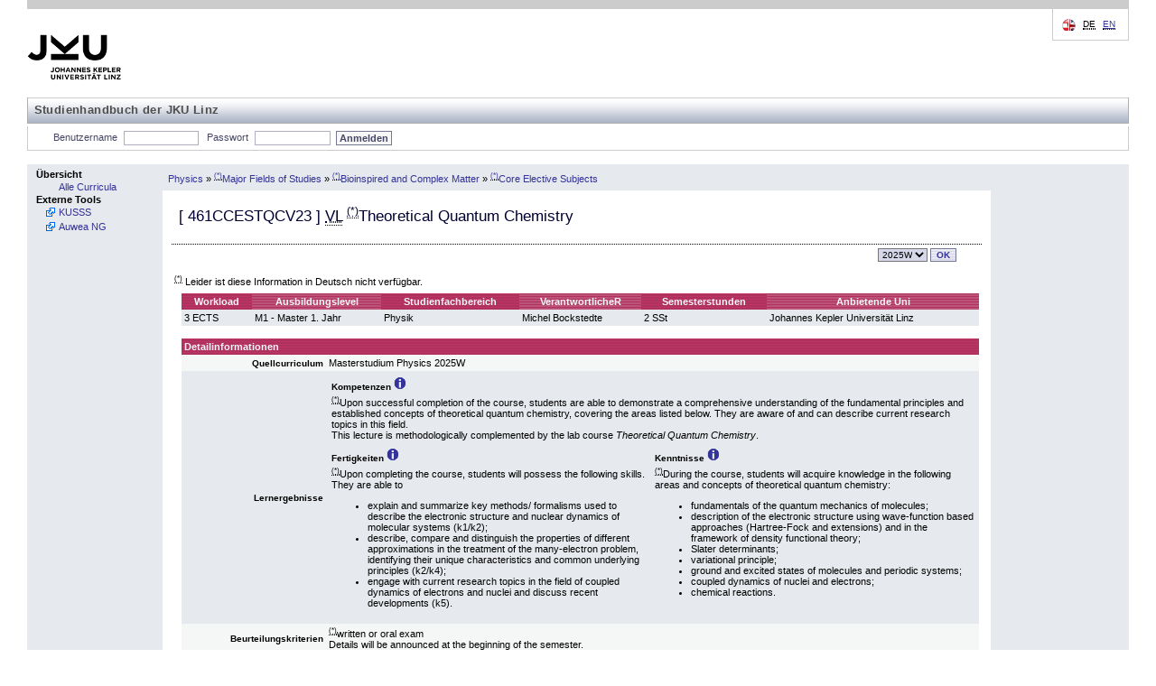

--- FILE ---
content_type: text/html; charset=UTF-8
request_url: https://studienhandbuch.jku.at/CurriculumTechnischePhysikM02009W/LVTheoretischeQuantenchemieVL
body_size: 21189
content:
<!DOCTYPE html>
<html xmlns="http://www.w3.org/1999/xhtml" lang="de" xml:lang="de">
<head>
<meta http-equiv="Content-Type" content="text/html; charset=UTF-8" />
<meta name="description" content="Studienhandbuch Study Book Johannes Kepler University" />
<meta name="keywords" content="Studienhandbuch Study Book Johannes Kepler University" />
<meta name="author" content="Johannes Kepler Universität Linz" />
<meta name="robots" content="index, follow" />
<!-- for IE8 and jQuery -->
<link href="https://studienhandbuch.jku.at/style/kusss.css" rel="stylesheet" type="text/css" media="screen" />
<link href="https://studienhandbuch.jku.at/style/5browser.css" rel="stylesheet" type="text/css" media="screen,print" />
	  <!--<link href="styles/login.css" rel="stylesheet" type="text/css" media="screen" />
    <link href="styles/tabbedPanel.css" rel="stylesheet" type="text/css" media="screen" />-->
<link href="https://studienhandbuch.jku.at/style/menu.css" rel="stylesheet" type="text/css" media="screen" />
<link href="https://studienhandbuch.jku.at/style/breadCrumbTrail.css" rel="stylesheet" type="text/css" media="screen" />
<link href="https://studienhandbuch.jku.at/style/kusss_interim.css" rel="stylesheet" type="text/css" media="screen" />
<link href="https://studienhandbuch.jku.at/style/overlay.css" rel="stylesheet" type="text/css" media="screen" />
<!--	  <link rel="shortcut icon" href="pics/logos/favicon.ico" type="image/x-icon" />
		
	  -->

<title>Studienhandbuch | VL Theoretical Quantum Chemistry</title>

<script src="https://studienhandbuch.jku.at/js/jquery-1.12.0.min.js"></script>
<link type="text/css" href="https://studienhandbuch.jku.at/css/jquery-ui.css" rel="Stylesheet" />  
<script src="https://studienhandbuch.jku.at/js/jquery-ui.min.js"></script>
<script src="https://studienhandbuch.jku.at/js/utils.js"></script>
<script src="https://studienhandbuch.jku.at/js/onload.js"></script>
<script src="https://studienhandbuch.jku.at/js/overlay.js"></script>

<!-- after jquery-ui.css -->
<link href="https://studienhandbuch.jku.at/style/musss.css" rel="stylesheet" type="text/css" media="screen" />




		
</head>
<body>
<table style="border-collapse: collapse; width:100%;">
  <colgroup>
  <col style="width:150px;" />
  <col style="width: 100%;" />
  </colgroup>	
  <tr id="header_kusss">
    <td class="noprint" colspan="2"><div id="header"> <a href="http://www.jku.at" id="logo" target="_blank"><img src="https://studienhandbuch.jku.at/pics/jku_logo_de.png" alt="Johannes Kepler Universit&auml;t Linz" /></a>
    <span id="subsite_name">Studienhandbuch der JKU Linz</span>
        <hr class="display_none" />
        <div id="topnav"> <span class="hideme">Seitenbereiche:</span>
          <hr class="display_none" />
          <a class="hideme">Sprachauswahl:</a> <!-- skiplink anchor: options -->
          <div class="options">
            <label class="hideme">Sprache:</label>
            <ul id="language">
              <li> <span class="hideme">[</span><abbr title="deutsch">DE</abbr><span class="hideme">]</span><span class="hideme">.</span>                  
              </li>
              <li> 
                  <a href="/CurriculumTechnischePhysikM02009W/LVTheoretischeQuantenchemieVL?pagename=CurriculumTechnischePhysikM02009W%2FLVTheoretischeQuantenchemieVL&lang=en"><abbr title="english">EN</abbr></a>                  
              </li>
            </ul>
          </div>
        </div>
      </div>
      <hr class="display_none" />
      <div id="nav">
        <ul id="functions">
          <li id="login_out"> <a class="hideme">Studienhandbuch-Login</a>
	         
            <form class="nomargin" name="loginform" action="/login.php" method="post">
              <label for="j_username" title="Matrikelnummer oder Personalnummer">Benutzername</label>
              <input type="text" name="j_username" id="j_username" size="8" class="inputfield" value="" tabindex="1"/>
              <label for="j_password"  title="Passwort">Passwort</label>
              <input type="password" name="j_password" id="j_password" size="14" class="inputfield" tabindex="2"/>
              <input type="submit" class="submit" value="Anmelden" tabindex="3"/>
            </form>
	            <span class="hideme">.</span>
            <hr class="display_none" />
          </li>
          
        </ul>
      </div></td>
  </tr>
  <tr>
    <td style="padding: 0; vertical-align: top; height: 100%; width: 150px" class="menu noprint"><div class="columncell"> <a class="hideme">Men&uuml;</a>
        <ul class="menu-group">
          <li class="menu-group"> <span class="menu-group">Übersicht</span>
            <ul class="menu-item">
              <li class="menu-item"> <a tabindex="20" href="https://studienhandbuch.jku.at/index.php"><span class="menu-item">Alle Curricula</span></a> </li>
            </ul>
          </li>
             <!--<li class="menu-group"> <span class="menu-group">G&auml;stezimmer</span>
            <ul class="menu-item">
              <li class="menu-item"> <a tabindex="21" href="registration-overview.action;jsessionid=7C489FF7BED542B1FE987F2BD4462AAE"><span class="menu-item">LVA-Anmeldung</span></a> </li>
              <li class="menu-item"> <a tabindex="22" href="coursecatalogue-start.action;jsessionid=7C489FF7BED542B1FE987F2BD4462AAE"><span class="menu-item">LVA-Katalog</span></a> </li>
            </ul>
          </li>-->
          <li class="menu-group"><span class="menu-group">Externe Tools</span>
		    		<ul class="menu-item">
		        	<li class="menu-item  menu-item-external"><a tabindex="39" href="http://www.kusss.jku.at" target="_blank" title="Kepler University Study Support System"><span class="menu-item">KUSSS</span></a></li>
							<li class="menu-item  menu-item-external"><a tabindex="39" href="https://anerkennung.jku.at" target="_blank" title="SOWI Anerkennungstool; Email: SOWI-Anerkennungstool@jku.at "><span class="menu-item">Auwea NG</span></a></li>
		    		</ul>
        	</li>
        </ul>
      </div></td>
	<!-- 26950 -->
<!-- start detail_id -->
    <td style="padding: 0; width: 100%; height: 100%; vertical-align: top;"><table style="border-collapse: collapse; width:100%; height: 100%">
        <tr style="vertical-align: middle;">
          <td class="menu" style="height: 27px"><div class="contentheadercell"> <a class="hideme">Positionsanzeige</a>
              <ul class="bread-crumb-trail">
                <li class='bread-crumb-trail'><a href='https://studienhandbuch.jku.at/curr/1168'>Physics</a></li> <li>&raquo;</li> <li class='bread-crumb-trail'><a href='https://studienhandbuch.jku.at/183524'><sup><abbr title='Leider ist diese Information in Deutsch nicht verfügbar.'>(*)</abbr></sup>Major Fields of Studies</a></li> <li>&raquo;</li> <li class='bread-crumb-trail'><a href='https://studienhandbuch.jku.at/183581'><sup><abbr title='Leider ist diese Information in Deutsch nicht verfügbar.'>(*)</abbr></sup>Bioinspired and Complex Matter</a></li> <li>&raquo;</li> <li class='bread-crumb-trail'><a href='https://studienhandbuch.jku.at/183587'><sup><abbr title='Leider ist diese Information in Deutsch nicht verfügbar.'>(*)</abbr></sup>Core Elective Subjects</a></li>              </ul>
            </div></td>
          <td style="width: 150px; height: 27px;" class="menu"><div class="columncell"> </div></td>
        </tr>
        <tr>
          <td style="vertical-align: top;" class="contentcell"><div class="contentcell"> <a class="hideme noprint">Inhalt</a>
              <table style="width: 100%;" cellpadding="3" cellspacing="1">
                <tr class="dotted-bottom">
                  <td style="vertical-align: middle; align: left;" colspan="2" class="dotted-bottom">
                    <h3>[ <span id="code">461CCESTQCV23</span> ]                                         <abbr title='Vorlesung'>VL</abbr>                                         <sup><abbr title='Leider ist diese Information in Deutsch nicht verfügbar.'>(*)</abbr></sup>Theoretical Quantum Chemistry</h3>
                  </td>
                </tr>
                <tr>
                  <td></td>
                  <td style="text-align: right;">
                    
                    <div style='display:inline-block' id="term-selector" class="noprint"><a class="hideme noprint">Versionsauswahl</a>
					<form action="https://studienhandbuch.jku.at/detail.php" method="get" class="nomargin">		<label class="hideme noprint" for="term">Version</label>
						<select class="noprint dropdown" id="term" name="id" onchange="this.form.submit()" title="Version" tabindex="10"><option value="183592_2025W" class="dropdownentry" selected>2025W</option><option value="173466_2023W" class="dropdownentry">2023W</option>		</select><input type="submit" value="OK" class="noprint buttonstyle" tabindex="11" />
           </form>
				</div>                  </td>
                </tr>
                                <tr>
                  <td colspan="2" ><div id="log" style="border: 2px dashed green;margin: 5px auto 5px auto;padding: 3px;width: 75%;display: none;" ></div></td>
                </tr>
                                <!--  
                <tr>
                  <td colspan="2" ><img src="pics/pixel.gif" alt="" width="1" height="10" border="0" /></td>
                </tr>
                -->
                                <tr>
                  <td colspan="2" ><sup><abbr>(*)</abbr></sup>  Leider ist diese Information in Deutsch nicht verfügbar.</td>
                </tr>
                                <tr style="vertical-align: top;">
                  <td><img src="https://studienhandbuch.jku.at/pics/pixel.gif" alt="" width="1" height="1" /></td>
                  <td><table style="width: 100%;" cellspacing="0" cellpadding="3">
                    <tr>
                      <th class="">Workload</th>
                                            <th class="light">Ausbildungslevel</th>
                      <th class="">Studienfachbereich</th>
                                            <th class="light">VerantwortlicheR</th>
                                                                  <th class="">Semesterstunden</th>
                                            <th class="light">Anbietende Uni</th>
                    </tr>
                    <tr class="darkcell">
                      <td>3 ECTS</td>
                                            
                      <td>M1 - Master 1. Jahr</td>
                      <td>Physik</td>
                                                                  <td>
                          Michel Bockstedte                      </td>
                                               
                                            <td>2 SSt</td>
                                            <td>Johannes Kepler Universität Linz</td>
                    </tr>
                  </table></td>
                </tr>
                <tr>
                  <td colspan="2"></td>
                </tr>
                                <tr style="vertical-align: top;">
                  <td><img src="https://studienhandbuch.jku.at/pics/pixel.gif" alt="" width="1" height="1" /></td>
                  <td>
                      
                      
                      
                      
                      
                      
                      <table style="width: 100%; border-spacing: 0px; border-collapse: collapse;">
                        <colgroup>
    					  <col style="width: 160px;">
    					  <col>
  						</colgroup>
                    <tr>
                      <th colspan="2" style="padding: 3px; text-align: left;">Detailinformationen</th>
                    </tr>
                                
                    <tr class="lightcell">
                      <td style="padding: 3px; text-align: right;"><strong><small>Quellcurriculum</small></strong></td>
                      <td style="padding: 3px;">Masterstudium Physics 2025W</td>
                    </tr>
                      
                    <tr class="darkcell">
                      <td style="padding: 3px; text-align: right;"><strong><small>Lernergebnisse</small></strong></td>
                      <td style="padding: 3px;">
                          <table width="100%">
                            <tbody>
                            <tr>
                              <td colspan="2"><strong><small>Kompetenzen</small></strong><img src="https://studienhandbuch.jku.at/pics/infoblue.gif" class="trigger-image" style="cursor: pointer;" data-info="<strong>Kompetenzen</strong> beschreiben die Lernergebnisse in globaler Form. Einer Lehrveranstaltung werden in der Regel eine bis drei Kompetenzen zugewiesen. Sie geben an, welche Aufgaben und Problemstellungen jemand am Ende des Lernprozesses eigenverantwortlich und selbständig bewältigen kann. Um in der beschriebenen Weise kompetent sein zu können, benötigt man einzelne Fertigkeiten und bestimmte Kenntnisse."></a></td>
                            </tr>
                            <tr>
                              <td colspan="2"><sup><abbr title='Leider ist diese Information in Deutsch nicht verfügbar.'>(*)</abbr></sup>Upon successful completion of the course, students are able to demonstrate a comprehensive understanding of the fundamental principles and established concepts of theoretical quantum chemistry, covering the areas listed below. They are aware of and can describe current research topics in this field.<br />This lecture is methodologically complemented by the lab course <em>Theoretical Quantum Chemistry</em>.
</td>
                            </tr>
                            <tr><td colspan="2"></td></tr>
                            <tr>
                              <td width="50%"><strong><small>Fertigkeiten</small></strong><img src="https://studienhandbuch.jku.at/pics/infoblue.gif" class="trigger-image" style="cursor: pointer;" data-info="<strong>Fertigkeiten</strong> detaillieren, welches intellektuelle oder praktische Können aufgebaut wird, was also im Einzelnen gekonnt werden muss, um die Kompetenzen zu erreichen. Einer Lehrveranstaltung werden in der Regel drei bis zehn Kompetenzen zugewiesen. Das Anspruchsniveau jeder Fertigkeit wird in Form einer Ziffer angegeben (k1 = erinnern, k2 = verstehen, k3 = anwenden, k4 = analysieren, k5 = bewerten, k6 = entwickeln); die dahinter stehende Taxonomie stammt von Anderson & Krathwohl."></a></td>
                              <td width="50%"><strong><small>Kenntnisse</small></strong><img src="https://studienhandbuch.jku.at/pics/infoblue.gif" class="trigger-image" style="cursor: pointer;" data-info="<strong>Kenntnisse</strong> beschreiben, welches Wissen erforderlich ist, um die Kompetenzen zu erreichen."></a></td>
                            </tr>
                            <tr>
                              <td valign="top"><sup><abbr title='Leider ist diese Information in Deutsch nicht verfügbar.'>(*)</abbr></sup>Upon completing the course, students will possess the following skills. They are able to
</p><ul><li>explain and summarize key methods/ formalisms used to describe the electronic structure and nuclear dynamics of molecular systems (k1/k2);
</li><li>describe, compare and distinguish the properties of different approximations in the treatment of the many-electron problem, identifying their unique characteristics and common underlying principles (k2/k4);
</li><li>engage with current research topics in the field of coupled dynamics of electrons and nuclei and discuss recent developments (k5).
</li></ul></td>
                              <td valign="top"><sup><abbr title='Leider ist diese Information in Deutsch nicht verfügbar.'>(*)</abbr></sup>During the course, students will acquire knowledge in the following areas and concepts of theoretical quantum chemistry:
</p><ul><li>fundamentals of the quantum mechanics of molecules;
</li><li>description of the electronic structure using wave-function based approaches (Hartree-Fock and extensions) and in the framework of density functional theory;
</li><li>Slater determinants;
</li><li>variational principle;
</li><li>ground and excited states of molecules and periodic systems;
</li><li>coupled dynamics of nuclei and electrons;
</li><li>chemical reactions.
</li></ul></td>
                            </tr>
                            </tbody>
                          </table>
                      </td>
                    </tr>
                                                            
                    <tr class="lightcell">
                      <td style="padding: 3px; text-align: right;"><strong><small>Beurteilungskriterien</small></strong></td>
                      <td style="padding: 3px;"><sup><abbr title='Leider ist diese Information in Deutsch nicht verfügbar.'>(*)</abbr></sup>written or oral exam<br />Details will be announced at the beginning of the semester.
</td>
                    </tr>
                       
                    
                                 
                    <tr class="darkcell">
                      <td style="padding: 3px; text-align: right;"><strong><small>Lehrmethoden</small></strong></td>
                      <td style="padding: 3px;"><sup><abbr title='Leider ist diese Information in Deutsch nicht verfügbar.'>(*)</abbr></sup>lecture
</td>
                    </tr>
                                     
                    <tr class="lightcell">
                      <td style="padding: 3px; text-align: right;"><strong><small>Abhaltungssprache</small></strong></td>
                      <td style="padding: 3px;">Englisch</td>
                    </tr>
                      
                    <tr class="darkcell">
                      <td style="padding: 3px; text-align: right;"><strong><small>Literatur</small></strong></td>
                      <td style="padding: 3px;"><sup><abbr title='Leider ist diese Information in Deutsch nicht verfügbar.'>(*)</abbr></sup>as announced in the course
</td>
                    </tr>
                      
                    <tr class="lightcell">
                      <td style="padding: 3px; text-align: right;"><strong><small>Lehrinhalte wechselnd?</small></strong></td>
                      <td style="padding: 3px;">Nein</td>
                    </tr>
                                        <tr class="darkcell">
                      <td style="padding: 3px; text-align: right;"><strong><small>Frühere Varianten</small></strong></td>
                      <td style="padding: 3px;">Decken ebenfalls die Anforderungen des Curriculums ab (von - bis)<br>461WTPHTQCV20: VL Theoretische Quantenchemie (2020W-2023S)<br></td>
                    </tr>    
                      
                    
                    </table>
                    
                    
                    </td>
                </tr>
                 
                <tr>
                  <td colspan="2"></td>
                </tr>

                <tr style="vertical-align: top;">
                  <td><img src="https://studienhandbuch.jku.at/pics/pixel.gif" width="1" height="1" alt="" /></td>
                  <td>
                    
                    <table cellspacing="0" cellpadding="3" style="width: 100%;">
                    <colgroup>
    				  <col style="width: 160px;">
    				  <col>
  					</colgroup>
                    <tr>
                      <th style="padding: 3px; text-align: left;" colspan="2" >Präsenzlehrveranstaltung</th>
                    </tr>
                         
                    <tr class="lightcell">
                        <td style="padding: 3px; text-align: right;"><strong><small>Teilungsziffer</small></strong></td>
                      <td style="padding: 3px;">-</td>
                    </tr>     
                    <tr class="darkcell">
                      <td style="padding: 3px; text-align: right;"><strong><small>Zuteilungsverfahren</small></strong></td>
                      <td style="padding: 3px;">Direktzuteilung</td>
                    </tr>
                    
                    </table>
                    

                    
                    </td>
                </tr>
                                
                                
                                
                              </table>
            </div></td>
            
          <td style="width: 150px; height: 100%; vertical-align: top;" class="menu"><div class="columncell"> </div></td>        </tr>
      </table>
    </td>
    </tr>

  <tr id="footer_kusss">
    <td colspan="2"><div id="footer" class="noprint">
        <hr class="display_none" />
        <div id="siteinfo">
          <p><abbr title="2025-07-29 (3e9c863)">Version v1.0.25</abbr></p>          <ul>
            <li><a href="http://www.jku.at/impressum" title="Impressum">Impressum</a></li>
          </ul>
        </div>
      </div></td>
  </tr>
</table>
    <!-- Infobox -->
    <div id="infobox" class="hidden">
        <div class="infobox-content">
            <p id="infobox-text"></p>
        </div>
    </div></body></html>
<!-- end detail_id -->


--- FILE ---
content_type: application/javascript
request_url: https://studienhandbuch.jku.at/js/onload.js
body_size: 8140
content:
$(function(){
    //alert("onload");
    $('.editable_checkbox').removeAttr('disabled');
    
    $("#table_musss > tbody > tr:visible:even").addClass("darkcell");
    $("#table_musss > tbody > tr:visible:odd").addClass("lightcell");
    
    $("#table_musss_edit > tbody > tr:visible:even").addClass("darkcell");
    $("#table_musss_edit > tbody > tr:visible:odd").addClass("lightcell");
    
    //$('#book_availability_').datepicker({ firstDay: 1, dateFormat: "dd.mm.yy" });
    
    
    //gray out empty table
    /*
    $('#table_musss').each(function() {
    	if($(this).find('div[id*="musss_"]:empty').length == $(this).find('div[id*="musss_"]').length) {
    		//only on not-edit-site without "_response"-fields
    		if($(this).find('div[id$="_response"]').length==0) $(this).fadeTo(0, 0.3);
    	}
    });
    */
    
  //tabelle musss_matrix anzeigen und navigation
    //if(1==2) {
    if($("#musss_matrix").length > 0) {
	    var column_count = $("#musss_matrix").find('tr')[0].cells.length;
		var data_columns = column_count - 5;
		var max_data_columns = 10;
		var column_width = 60;
		var data_column_offset = 0;
		//leere spalte ausblenden
		//$('#table_musss td:nth-child(3),#table_musss th:nth-child(3)').hide();
		//datenspalten einblenden
		//console.log("column_count: "+column_count);
		//console.log("data_columns: "+data_columns);
		var last_visible_column = Math.min(3+max_data_columns, 3+data_columns);
		//console.log("last_visible_column: "+last_visible_column);
		last_visible_column = Math.min(last_visible_column+data_column_offset, 3+data_columns);
		//console.log("last_visible_column: "+last_visible_column);
		var first_visible_column = Math.min(4+data_column_offset, last_visible_column-max_data_columns+1);
		first_visible_column = Math.max(4, first_visible_column);
		//console.log("first_visible_column: "+first_visible_column);
		
		//var tmp = $('#table_musss th:nth-child(1)').html();
		//alert(tmp);
		//alert($('#musss_matrix th:contains("'+tmp+'")').text());
		//alert($('#musss_matrix th:contains("'+tmp+'")').parent().children().index($('#musss_matrix th:contains("'+tmp+'")')));
		//for(var i=0;i<column_count;i++) {
		for(var i=first_visible_column;i<=last_visible_column;i++) {
			$('#musss_matrix > tbody > tr > th:nth-child('+i+')').width(column_width);
			$('#musss_matrix > tbody > tr > td:nth-child('+i+'),#musss_matrix > tbody > tr > th:nth-child('+i+')').show();
		}
		
		
		//navigation einblenden
		if($('#musss_matrix > tbody > tr > th:nth-child('+(column_count-2)+')').is(":visible")) {  //letzte spalte sichtbar, ganz rechts gescrollt
			$('#musss_matrix > tbody > tr > th:nth-child('+(column_count-1)+')').hide();
			$('#musss_matrix > tbody > tr > td:nth-child('+(column_count-1)+')').hide();
			$('#musss_matrix > tbody > tr > th:nth-child('+column_count+')').show();
			$('#musss_matrix > tbody > tr > td:nth-child('+column_count+')').show();
		} else { //es existieren unsichtbare spalten zum scrollen nach rechts
			$('#musss_matrix > tbody > tr > th:nth-child('+(column_count-1)+')').show();
			$('#musss_matrix > tbody > tr > td:nth-child('+(column_count-1)+')').show();
			$('#musss_matrix > tbody > tr > th:nth-child('+column_count+')').hide();
			$('#musss_matrix > tbody > tr > td:nth-child('+column_count+')').hide();
		}
		if($('#musss_matrix > tbody > tr > th:nth-child(4)').is(":visible")) {  //erste spalte wird angezeigt, ganz links gescrollt
			$('#musss_matrix > tbody > tr > th:nth-child(2)').hide();
			$('#musss_matrix > tbody > tr > td:nth-child(2)').hide();
			$('#musss_matrix > tbody > tr > th:nth-child(3)').show();
			$('#musss_matrix > tbody > tr > td:nth-child(3)').show();
		} else { // es existieren unsichtbare spalten zum scrollen nach links
			$('#musss_matrix > tbody > tr > th:nth-child(2)').show();
			$('#musss_matrix > tbody > tr > td:nth-child(2)').show();
			$('#musss_matrix > tbody > tr > th:nth-child(3)').hide();
			$('#musss_matrix > tbody > tr > td:nth-child(3)').hide();
		}
		
		
		cleanupMusssTable();
		
	}
    
    
    
    
    //tabelle musss anzeigen und navigation
    //if(1==2) {
    if($("#table_musss").length > 0) {
	    var column_count = $("#table_musss").find('tr')[0].cells.length;
		var data_columns = column_count - 5;
		var max_data_columns = 3;
		var column_width = (100-20)/(Math.min(data_columns, max_data_columns));
		//leere spalte ausblenden
		//$('#table_musss td:nth-child(3),#table_musss th:nth-child(3)').hide();
		//datenspalten einblenden
		var last_visible_column = Math.min(3+max_data_columns, 3+data_columns);
		//var tmp = $('#table_musss th:nth-child(1)').html();
		//alert(tmp);
		//alert($('#musss_matrix th:contains("'+tmp+'")').text());
		//alert($('#musss_matrix th:contains("'+tmp+'")').parent().children().index($('#musss_matrix th:contains("'+tmp+'")')));
		for(var i=4;i<=last_visible_column;i++) {
			//cell for musssmatrix
			var coltitle = $('#table_musss > tbody > tr > th:nth-child('+i+')').html();
			var tabletitle = $('#table_musss > tbody > tr > th:nth-child(1)').html();
			if(coltitle=="") var cell = tabletitle;  //nur 1 element anzeigen
			else if(coltitle.substr(0, 1)=="2") var cell = tabletitle+'_'+coltitle;  // spalten sind semester
			else var cell = coltitle+'_'+tabletitle;  //spalten sind abhaltungsarten
			cell=cell.replace(/ /g, "_");
			cell=cell.replace(/\./g, "");
			$('#'+cell).addClass("musssmatrix_selected_cell");
			
			$('#table_musss > tbody > tr > th:nth-child('+i+')').width(column_width+"%");
			$('#table_musss > tbody > tr > td:nth-child('+i+'),#table_musss > tbody > tr > th:nth-child('+i+')').show();
			if(i+1<=last_visible_column) { //alle sichtbaren spalten ausser letzte
				$('#table_musss > tbody > tr > td:nth-child('+i+'),#table_musss > tbody > tr > th:nth-child('+i+')').addClass("musss_border_right");
			} else { //letzte sichtbare spalte
				if(!$('#table_musss > tbody > tr > th:nth-child('+(column_count-2)+')').is(":visible")) {  //es gibt noch mehr spalten rechts
					$('#table_musss > tbody > tr > td:nth-child('+i+'),#table_musss > tbody > tr > th:nth-child('+i+')').addClass("musss_border_right");
				}
			}
			
		}
		
		//navigation einblenden
		if($('#table_musss > tbody > tr > th:nth-child('+(column_count-2)+')').is(":visible")) {  //letzte spalte sichtbar, ganz rechts gescrollt
			$('#table_musss > tbody > tr > th:nth-child('+(column_count-1)+')').hide();
			$('#table_musss > tbody > tr > td:nth-child('+(column_count-1)+')').hide();
			$('#table_musss > tbody > tr > th:nth-child('+column_count+')').show();
			$('#table_musss > tbody > tr > td:nth-child('+column_count+')').show();
		} else { //es existieren unsichtbare spalten zum scrollen nach rechts
			$('#table_musss > tbody > tr > th:nth-child('+(column_count-1)+')').show();
			$('#table_musss > tbody > tr > td:nth-child('+(column_count-1)+')').show();
			$('#table_musss > tbody > tr > th:nth-child('+column_count+')').hide();
			$('#table_musss > tbody > tr > td:nth-child('+column_count+')').hide();
		}
		if($('#table_musss > tbody > tr > th:nth-child(4)').is(":visible")) {  //erste spalte wird angezeigt, ganz links gescrollt
			$('#table_musss > tbody > tr > th:nth-child(2)').hide();
			$('#table_musss > tbody > tr > td:nth-child(2)').hide();
			$('#table_musss > tbody > tr > th:nth-child(3)').show();
			$('#table_musss > tbody > tr > td:nth-child(3)').show();
		} else { // es existieren unsichtbare spalten zum scrollen nach links
			$('#table_musss > tbody > tr > th:nth-child(2)').show();
			$('#table_musss > tbody > tr > td:nth-child(2)').show();
			$('#table_musss > tbody > tr > th:nth-child(3)').hide();
			$('#table_musss > tbody > tr > td:nth-child(3)').hide();
		}
		
		
		cleanupMusssTable();
		
	}
    	
});
    
$(function() {
    $( document ).tooltip({
      items: "[big-pic]",
      position: { my: "bottom-15", at: "top" },
      content: function() {
        var element = $( this );
        if ( element.is( "[big-pic]" ) ) {
          var pic = element.attr('big-pic');
          var text = element.attr('title');
          
          return "<img src='"+pic+"'><br />"+text;
        }
  
      }
    });
  });

